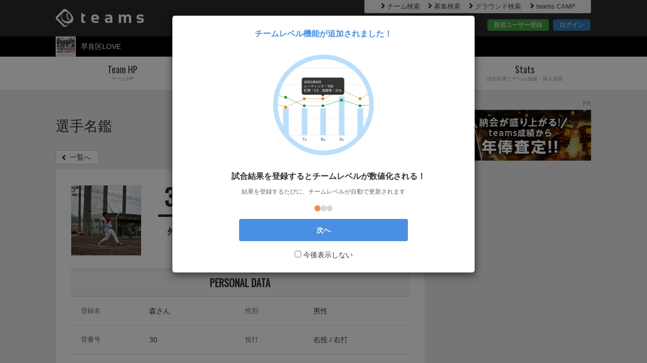

--- FILE ---
content_type: text/html; charset=utf-8
request_url: https://teams.one/teams/sawara/player/272513
body_size: 45046
content:
<!DOCTYPE html>
<html lang="ja">
<head prefix="og: http://ogp.me/ns# fb: http://ogp.me/ns/fb#">
  <meta charset="utf-8">
  <meta name="viewport" content="width=device-width">
  <meta property="fb:app_id" content="" />
  <title>早良区LOVE｜森さん｜teams</title>
<meta name="description" content="早良区LOVE 森さんの選手名鑑です。新オールドルーキー。チーム最年長">
<meta name="keywords" content="teams,ティームズ,チームス,草野球,野球,少年野球,成績管理,出欠確認,管理,グラウンド,選手名鑑">
<meta property="og:title" content="早良区LOVE｜森さん｜teams">
<meta property="og:type" content="website">
<meta property="og:url" content="https://teams.one/teams/sawara/player/272513">
<meta property="og:image" content="//d2evtrak3oey66.cloudfront.net/assets/teams_og-f0f7486fd30841d7c30ec6543480c12ae2ff851de84248d840f88289895ad69b.jpg">
<meta property="og:site_name" content="teams">
<meta property="og:description" content="早良区LOVE 森さんの選手名鑑です。新オールドルーキー。チーム最年長">
<meta property="og:locale" content="ja_JP">
<meta name="twitter:card" content="summary">
<meta name="twitter:site" content="@teams_baseball">
<meta name="twitter:title" content="早良区LOVE｜森さん｜teams">
<meta name="twitter:image" content="https://d2evtrak3oey66.cloudfront.net/assets/teams_twitter-731b1e9cbede22e79f3e9eff756db403289a22fae5482d131c69adc7ad0483ca.jpg">
<meta name="twitter:url" content="https://teams.one/teams/sawara/player/272513">
<meta name="twitter:description" content="早良区LOVE 森さんの選手名鑑です。新オールドルーキー。チーム最年長">
  <meta name="Cache-Control" content="no-cache, no-store, max-age=0, must-revalidate">
<meta name="Pragma" content="no-cache">
<meta name="Expires" content="0">
  <meta name="application-name" content="teams"/>
<meta name="apple-mobile-web-app-title" content="teams"/>
<meta name="msapplication-square70x70logo" content="/smalltile.png"/>
<meta name="msapplication-square150x150logo" content="/mediumtile.png"/>
<meta name="msapplication-wide310x150logo" content="/widetile.png"/>
<meta name="msapplication-square310x310logo" content="/largetile.png"/>
<link rel="icon" type="image/x-icon" href="//d2evtrak3oey66.cloudfront.net/assets/favicon-c034f46702ee15bd99a57403e3a97b7290559f645174736454d3ccae884cf891.ico" />
<link rel="apple-touch-icon" href="//d2evtrak3oey66.cloudfront.net/assets/shortcut_icon-c66f16540739ed1f68a98aef65cae3f926c2a95aa835db687d386474790d7e43.png">
<link rel="apple-touch-icon-precomposed" href="//d2evtrak3oey66.cloudfront.net/assets/shortcut_icon-c66f16540739ed1f68a98aef65cae3f926c2a95aa835db687d386474790d7e43.png">
<link rel="icon" href="//d2evtrak3oey66.cloudfront.net/assets/shortcut_icon-c66f16540739ed1f68a98aef65cae3f926c2a95aa835db687d386474790d7e43.png">

  <link rel="stylesheet" href="//d2evtrak3oey66.cloudfront.net/assets/pc/application-c11780d787ce528076c565e3c93b7de2edd96714efa5f16a373916cce651617c.css" media="all" />
  <link rel="stylesheet" href="//d2evtrak3oey66.cloudfront.net/assets/pc/teams/team_player-eb0f5d13fd7d9f7e9d7b33bcedf2d8a1d4bed211ccbe704e9cbf761476e480f5.css" media="all" />
  <meta name="csrf-param" content="authenticity_token" />
<meta name="csrf-token" content="tQG1LeA5fh5m_qbMR-mhYz990FC6AW2CBvx7OgeI8Xb5Q0p47ZUb-so4yY7K98hVQqk5vcsnbHuU-Ft49EHXiw" />
  <link href='https://fonts.googleapis.com/css?family=Oswald' rel='stylesheet'>
  <script async='async' src='https://www.googletagservices.com/tag/js/gpt.js'></script>
<script>
  var googletag = googletag || {};
  googletag.cmd = googletag.cmd || [];
</script>
<script>
  googletag.cmd.push(function() {
    googletag.defineSlot('/9116787/1195104', [320, 100], '1195104').addService(googletag.pubads());
    googletag.defineSlot('/9116787/1195117', [300, 250], '1195117').addService(googletag.pubads());
    googletag.pubads().enableSingleRequest();
    googletag.enableServices();
  });
</script>

  <!-- ad commons -->
<script type="text/javascript">
  var microadCompass = microadCompass || {};
  microadCompass.queue = microadCompass.queue || [];
</script>
<script type="text/javascript" charset="UTF-8" src="//j.microad.net/js/compass.js" onload="new microadCompass.AdInitializer().initialize();" async></script>
<!-- google_adsenseの自動広告を課金時、非表示にする -->
  <script async src="https://pagead2.googlesyndication.com/pagead/js/adsbygoogle.js?client=ca-pub-3782958836557943" crossorigin="anonymous"></script>

<!-- microad itp tag -->
<script src="https://yads.c.yimg.jp/js/ytag.js"></script>
<script>
window.yjDataLayer = window.yjDataLayer || [];
function ytag() {yjDataLayer.push(arguments);}
ytag({"type": "ycl_cookie"});
ytag({"type": "ycl_cookie_extended"});
</script>

<!-- i-mobile SP -->
<script async src="https://securepubads.g.doubleclick.net/tag/js/gpt.js"></script>

<script>
  window.googletag = window.googletag || {cmd: []};
  googletag.cmd.push(function() {
  googletag.defineSlot('/9176203/1672487', [320, 100], 'div-gpt-ad-1571381702588-0').addService(googletag.pubads());
  googletag.defineSlot('/9176203/1672488', [[336, 280], [300, 250]], 'div-gpt-ad-1571381723367-0')
  .defineSizeMapping(googletag.sizeMapping()
  .addSize([360, 0], [336, 280])
  .addSize([320, 0], [300, 250])
  .build())
  .addService(googletag.pubads());
  googletag.defineSlot('/9176203/1672489', [[320, 50], [320, 100]], 'div-gpt-ad-1571381747883-0').addService(googletag.pubads());
  googletag.pubads().enableSingleRequest();
  googletag.enableServices();
  });
</script>

<!-- i-mobile PC -->
<script async src="https://securepubads.g.doubleclick.net/tag/js/gpt.js"></script>
<script>
window.googletag = window.googletag || {cmd: []};
googletag.cmd.push(function() {
googletag.defineSlot('/9176203/1672490', [300, 250], 'div-gpt-ad-1571381767908-0').addService(googletag.pubads());
googletag.defineSlot('/9176203/1672493', [300, 250], 'div-gpt-ad-1571381798060-0').addService(googletag.pubads());
googletag.defineSlot('/9176203/1672495', [300, 250], 'div-gpt-ad-1571381825989-0').addService(googletag.pubads());
googletag.defineSlot('/9176203/1672498', [300, 250], 'div-gpt-ad-1571381851521-0').addService(googletag.pubads());
googletag.defineSlot('/9176203/1672500', [300, 250], 'div-gpt-ad-1571381870815-0').addService(googletag.pubads());
googletag.pubads().enableSingleRequest();
googletag.enableServices();
});
</script>

<!-- Use of this pixel is subject to the Amazon ad specs and policies
at http://www.amazon.com/b/?&node=7253015011 -->
<script
type='text/javascript'>var _pix =
document.getElementById('_pix_id_9f6d2c89-2d17-2d62-d888-508690e67949');if
(!_pix) { var protocol = '//'; var a = Math.random() *
1000000000000000000; _pix = document.createElement('iframe');
_pix.style.display = 'none'; _pix.setAttribute('src', protocol +
'aax-fe.amazon-adsystem.com/s/iu3?d=generic&ex-fargs=%3Fid%3D9f6d2c89-2d17-2d62-d888-508690e67949%26type%3DUNKNOWN%26m%3D6&ex-fch=416613&ex-src=https://teams.one/&ex-hargs=v%3D1.0%3Bc%3D1568653029648%3Bp%3D9F6D2C89-2D17-2D62-D888-508690E67949'
+ '&cb=' + a); _pix.setAttribute('id','_pix_id_9f6d2c89-2d17-2d62-d888-508690e67949');
document.body.appendChild(_pix);}</script><noscript> <img height='1'
width='1' border='0' alt=''
src='https://aax-fe.amazon-adsystem.com/s/iui3?d=forester-did&ex-fargs=%3Fid%3D9f6d2c89-2d17-2d62-d888-508690e67949%26type%3DUNKNOWN%26m%3D6&ex-fch=416613&ex-src=https://teams.one/&ex-hargs=v%3D1.0%3Bc%3D1568653029648%3Bp%3D9F6D2C89-2D17-2D62-D888-508690E67949'
/>
</noscript>
  <script type="text/javascript">
    (function(c,l,a,r,i,t,y){
        c[a]=c[a]||function(){(c[a].q=c[a].q||[]).push(arguments)};
        t=l.createElement(r);t.async=1;t.src="https://www.clarity.ms/tag/"+i;
        y=l.getElementsByTagName(r)[0];y.parentNode.insertBefore(t,y);
    })(window, document, "clarity", "script", "n81n9bh5uc");
    console.log('clarity');
</script>
  <!--[if lt IE 9]>
  <script src="https://oss.maxcdn.com/libs/html5shiv/3.7.0/html5shiv.js"></script>
  <script src="https://oss.maxcdn.com/libs/respond.js/1.3.0/respond.min.js"></script>
  <![endif]-->
    <!-- Google AdSenseコード -->
    <script async src="https://pagead2.googlesyndication.com/pagead/js/adsbygoogle.js?client=ca-pub-3782958836557943"
        crossorigin="anonymous"></script>
</head>
<body>

<!-- Google Tag Manager -->
<noscript><iframe src="//www.googletagmanager.com/ns.html?id=GTM-T3KVJJ"
height="0" width="0" style="display:none;visibility:hidden"></iframe></noscript>
<script>(function(w,d,s,l,i){w[l]=w[l]||[];w[l].push({'gtm.start':
new Date().getTime(),event:'gtm.js'});var f=d.getElementsByTagName(s)[0],
j=d.createElement(s),dl=l!='dataLayer'?'&l='+l:'';j.async=true;j.src=
'//www.googletagmanager.com/gtm.js?id='+i+dl;f.parentNode.insertBefore(j,f);
})(window,document,'script','dataLayer','GTM-T3KVJJ');</script>
<!-- End Google Tag Manager -->

<div id="wrapper" class="allWrapper teamhp_top">
  <div class="allContainer">
    <header>
        <div id="header" class="outer-block">
  <div class="header-top">
    <div class="container">
      <div class="row">
        <div class="col-xs-7"><div class="logo"><a href="/" class="oswald-medium"><img alt="teams" src="//d2evtrak3oey66.cloudfront.net/assets/logo-8bf756a3de80aec7176ddbef70df68fc01a191e08527db4411ed1914e86c0430.png" /></a></div></div>
        <div class="col-xs-5">
          <div class="headerTopLinkWrapper">
            <ul class="headerTopLinkContainer pull-right clearfix">
              <li>
                <a href="/search_teams" class="link" ><i class="glyphicon glyphicon-chevron-right"></i>チーム検索</a>
              </li>
              <li>
                <a href="/search/opponent_teams" class="link" ><i class="glyphicon glyphicon-chevron-right"></i>募集検索</a>
              </li>
              <li>
                <a href="/search_grounds" class="link" ><i class="glyphicon glyphicon-chevron-right"></i>グラウンド検索</a>
              </li>
              <li>
                <a href="https://camp.teams.one" class="link" ><i class="glyphicon glyphicon-chevron-right"></i>teams CAMP</a>
              </li>
            </ul>
          </div>
          <div class="headerBtnContainer">
            <a href="https://id.teams.one/user_registrations/new" class="btn btn-success">新規ユーザー登録</a>
            <a href="https://id.teams.one/users/sign_in" class="btn btn-primary">ログイン</a>
          </div>
        </div>
      </div>
    </div>
  </div>
  <div class="header-bottom">
    <div class="container">
      <div class="row">
        <div class="col-xs-4 clearfix">
          <div class="team-img pull-left"><img alt="チームロゴ" src="//d2evtrak3oey66.cloudfront.net/uploads/team/logo_image/0/0/0/0/1/5/5/3/1553/logo_image72d0292b-54a8-4fd2-961e-e249f6951676.jpg" /></div>
          <ul class="team-list pull-left common-dropdown02">
            <li class="dropdown teamSelectDropdown noMemberTeam">
              <a href="https://teams.one/teams/sawara"><span>早良区LOVE</span></a>
            </li>
          </ul>
        </div>
        <div class="col-xs-8 clearfix headerSelectNav">
        </div>
      </div>
    </div>
  </div>
</div>

    </header>
      <nav>
  <div id="nav" class="outer-block">
    <div class="container">
      <ul class="nav nav-tabs nav-justified gnabi common-dropdown01">
        <li><a href="/teams/sawara"><span class="oswald-medium">Team HP</span><span class="sub-title">チームHP</span></a></li>
        <li><a href="/teams/sawara/profile"><span class="oswald-medium">Team</span><span class="sub-title">チームプロフィール</span></a></li>
        <li><a href="/teams/sawara/player"><span class="oswald-medium">Player</span><span class="sub-title">選手名鑑</span></a></li>
        <li class="dropdown"><a href="#" id="hd_dropdownMenu1"><span class="oswald-medium">Stats</span><span class="sub-title">試合結果とチーム成績・個人成績</span></a>
          <ul class="dropdown-menu" role="menu" aria-labelledby="hd_dropdownMenu1">
            <li role="presentation"><a role="menuitem" href="/teams/sawara/game">試合結果</a></li>
            <li role="presentation"><a role="menuitem" href="/teams/sawara/stats">チーム成績</a></li>
            <li role="presentation"><a role="menuitem" href="/teams/sawara/stats/batters_table">打者成績</a></li>
            <li role="presentation"><a role="menuitem" href="/teams/sawara/stats/pitchers_table">投手成績</a></li>
          </ul>
        </li>
      </ul>
    </div>
  </div>
</nav>

      <div class="twoColumnWrapper clearfix">

        <div class="mainContainer">
          <section class="pageTtlContainer">
  <div class="container">
    <h1>選手名鑑</h1>
  </div>
</section><!-- .pageTtlContainer -->
<div id="mainContent" class="outer-block">
  <div class="container clearfix">
    <p class="btn-back">
      <a href="https://teams.one/teams/sawara/player" class="btn btn-default"><span class="glyphicon glyphicon-chevron-left"></span>一覧へ</a>
    </p>
    <div class="mainColumnContainer">
      <section class="memberContainer teamMemberDetail">
        <div class="memberDetailContainer content-block">
          <div class="memberMainInfo">

            <div class="memberProfile">
              <div class="row">
                <div class="col-xs-3">
                  <div class="imageContainer">
                    <img alt="森さん" src="//d2evtrak3oey66.cloudfront.net/uploads/team_player/profile_image/0/0/0/0/2/7/2/5/1/3/272513/profile_image59af35ce-130d-4178-a572-3705cf069728.jpg" />
                  </div>
                </div>
                <div class="col-xs-9">
                  <div class="nameProfileBlock">
                    <div class="memberNameProfile">
                      <div class="player">
                          <span class="number">30</span>
                        <span class="nickName">森さん</span>
                      </div><!-- player -->
                    </div>
                  </div>
                  <div class="playerSubDataContainer">
                    <!--下記項目それぞれない場合は、下記のpタグごと非表示-->
                      <p>外野手 / 右右</p>
                  </div>
                </div>
                <div class="col-xs-12">
                  <div class="profileDataContainer">
                    <div class="basicDataBlock content-block">
                      <ul class="contentList">
                        <li class="headingLi">
                          <div class="heading">
                            <h2>PERSONAL DATA</h2>
                          </div>
                        </li>
                        <li>
                          <div class="row">
                            <div class="col-xs-6">
                              <div class="row">
                                <div class="col-xs-5">
                                  <p class="item">登録名</p>
                                </div>
                                <div class="col-xs-7">
                                  <p>森さん</p>
                                </div>
                              </div>
                            </div>
                            <div class="col-xs-6">
                              <div class="row">
                                <div class="col-xs-5">
                                  <p class="item">性別</p>
                                </div>
                                <div class="col-xs-7">
                                  <p>男性</p>
                                </div>
                              </div>
                            </div>
                          </div>
                        </li>
                        <li>
                          <div class="row">
                            <div class="col-xs-6">
                              <div class="row">
                                <div class="col-xs-5">
                                  <p class="item">背番号</p>
                                </div>
                                <div class="col-xs-7">
                                  <p>30</p>
                                </div>
                              </div>
                            </div>
                            <div class="col-xs-6">
                              <div class="row">
                                <div class="col-xs-5">
                                  <p class="item">投打</p>
                                </div>
                                <div class="col-xs-7">
                                  <p>右投 / 右打</p>
                                </div>
                              </div>
                            </div>
                          </div>
                        </li>
                        <li>
                          <div class="row">
                            <div class="col-xs-6">
                              <div class="row">
                                <div class="col-xs-5">
                                  <p class="item">メインポジション</p>
                                </div>
                                <div class="col-xs-7">
                                  <p>外野手</p>
                                </div>
                              </div>
                            </div>
                            <div class="col-xs-6">
                              <div class="row">
                                <div class="col-xs-5">
                                  <p class="item">サブポジション</p>
                                </div>
                                <div class="col-xs-7">
                                  <p>外野手</p>
                                </div>
                              </div>
                            </div>
                          </div>
                        </li>
                        <li>
                          <div class="row">
                            <div class="col-xs-6">
                              <div class="row">
                                <div class="col-xs-5">
                                  <p class="item">プレイヤーの役職</p>
                                </div>
                                <div class="col-xs-7">
                                  <p>野球博士</p>
                                </div>
                              </div>
                            </div>
                            <div class="col-xs-6">
                              <div class="row">
                                <div class="col-xs-5">
                                  <p class="item">スタッフの役職</p>
                                </div>
                                <div class="col-xs-7">
                                  <p></p>
                                </div>
                              </div>
                            </div>
                          </div>
                        </li>
                        <li>
                          <div class="row">
                            <div class="col-xs-12">
                              <p class="item">球歴</p>
                              <p>九産大九州→近畿大学</p>
                            </div>
                          </div>
                        </li>
                        <li>
                          <div class="row">
                            <div class="col-xs-12">
                              <p class="item">PR</p>
                              <p>新オールドルーキー。チーム最年長</p>
                            </div>
                          </div>
                        </li>
                        <li class="teamSiteLinkContainer">
                          <div class="row">
                            <div class="col-xs-12">
                              <p class="item">外部サイト（SNS等）</p>
                              <p class="data add-external-url"></p>
                            </div>
                          </div>
                        </li>
                        <li class="teamSiteLinkContainer">
                          <div class="row">
                            <div class="col-xs-12">
                              <p class="item">プレイ動画</p>
                              <p class="data convert-youtube-embed"></p>
                            </div>
                          </div>
                        </li>
                      </ul>
                    </div>
                  </div>
                </div>
              </div>
            </div>
          </div>
        </div>
          <div class="resultsContainer personalResultsContainer content-block">
  <h2 class="title">個人成績</h2>
    <div class="batter">
      <h3 class="title_s">打者成績</h3>
      <div class="battingDetailContainer longTableContainer lessData">
        <table class="table longTable01 table-responsive fix1Block01">
          <thead>
            <tr>
              <th>年</th>
            </tr>
          </thead>
          <tbody>
                <tr>
                  <td>2018</td>
                </tr>
                <tr>
                  <td>2019</td>
                </tr>
                <tr>
                  <td>2020</td>
                </tr>
                <tr>
                  <td>2021</td>
                </tr>
                <tr>
                  <td>2022</td>
                </tr>
                <tr>
                  <td>2023</td>
                </tr>
            <tr>
              <td>通算</td>
            </tr>
          </tbody>
          <tfoot>
            <tr>
              <th>年</th>
            </tr>
          </tfoot>
        </table>
        <div class="table-responsive longTable02">
          <table class="stats_batting table fix1Block02">
            <thead>
              <tr class="inning">
                <th>年</th>
                <th>試合</th>
                <th>打席</th>
                <th>打数</th>
                <th>安打</th>
                <th>打率</th>
                <th>本</th>
                <th>打点</th>
                <th>得点</th>
                <th>出塁率</th>
                <th>盗塁</th>
                <th>二塁打</th>
                <th>三塁打</th>
                <th>長打率</th>
                <th>得点圏打率</th>
                <th>OPS</th>
                <th>三振</th>
                <th>四球</th>
                <th>死球</th>
                <th>犠打</th>
                <th>犠飛</th>
                <th>併殺打</th>
                <th>敵失</th>
                <th>失策</th>
                <th>盗塁阻止</th>
              </tr>
            </thead>
            <tbody>
                  <tr class="topInning">
                    <td>2018</td>
                    <td>35</td>
                    <td>96</td>
                    <td>78</td>
                    <td>16</td>
                    <td>.205</td>
                    <td>0</td>
                    <td>10</td>
                    <td>0</td>
                    <td>.340</td>
                    <td>2</td>
                    <td>1</td>
                    <td>0</td>
                    <td>.218</td>
                    <td>.000</td>
                    <td>.558</td>
                    <td>13</td>
                    <td>16</td>
                    <td>0</td>
                    <td>0</td>
                    <td>0</td>
                    <td>1</td>
                    <td>3</td>
                    <td>1</td>
                    <td>0</td>
                  </tr>
                  <tr class="topInning">
                    <td>2019</td>
                    <td>49</td>
                    <td>137</td>
                    <td>112</td>
                    <td>15</td>
                    <td>.134</td>
                    <td>0</td>
                    <td>6</td>
                    <td>0</td>
                    <td>.260</td>
                    <td>2</td>
                    <td>2</td>
                    <td>0</td>
                    <td>.152</td>
                    <td>.000</td>
                    <td>.411</td>
                    <td>22</td>
                    <td>19</td>
                    <td>0</td>
                    <td>2</td>
                    <td>0</td>
                    <td>1</td>
                    <td>2</td>
                    <td>0</td>
                    <td>0</td>
                  </tr>
                  <tr class="topInning">
                    <td>2020</td>
                    <td>20</td>
                    <td>56</td>
                    <td>45</td>
                    <td>8</td>
                    <td>.178</td>
                    <td>0</td>
                    <td>3</td>
                    <td>1</td>
                    <td>.275</td>
                    <td>0</td>
                    <td>1</td>
                    <td>0</td>
                    <td>.200</td>
                    <td>.000</td>
                    <td>.475</td>
                    <td>3</td>
                    <td>6</td>
                    <td>0</td>
                    <td>1</td>
                    <td>0</td>
                    <td>1</td>
                    <td>3</td>
                    <td>1</td>
                    <td>0</td>
                  </tr>
                  <tr class="topInning">
                    <td>2021</td>
                    <td>45</td>
                    <td>135</td>
                    <td>106</td>
                    <td>22</td>
                    <td>.208</td>
                    <td>0</td>
                    <td>16</td>
                    <td>0</td>
                    <td>.344</td>
                    <td>1</td>
                    <td>0</td>
                    <td>0</td>
                    <td>.208</td>
                    <td>.000</td>
                    <td>.551</td>
                    <td>20</td>
                    <td>22</td>
                    <td>0</td>
                    <td>4</td>
                    <td>0</td>
                    <td>2</td>
                    <td>5</td>
                    <td>0</td>
                    <td>0</td>
                  </tr>
                  <tr class="topInning">
                    <td>2022</td>
                    <td>23</td>
                    <td>62</td>
                    <td>49</td>
                    <td>5</td>
                    <td>.102</td>
                    <td>0</td>
                    <td>0</td>
                    <td>0</td>
                    <td>.254</td>
                    <td>0</td>
                    <td>0</td>
                    <td>0</td>
                    <td>.102</td>
                    <td>.000</td>
                    <td>.356</td>
                    <td>13</td>
                    <td>10</td>
                    <td>0</td>
                    <td>1</td>
                    <td>0</td>
                    <td>3</td>
                    <td>2</td>
                    <td>0</td>
                    <td>0</td>
                  </tr>
                  <tr class="topInning">
                    <td>2023</td>
                    <td>2</td>
                    <td>5</td>
                    <td>4</td>
                    <td>0</td>
                    <td>.000</td>
                    <td>0</td>
                    <td>0</td>
                    <td>0</td>
                    <td>.200</td>
                    <td>0</td>
                    <td>0</td>
                    <td>0</td>
                    <td>.000</td>
                    <td>.000</td>
                    <td>.200</td>
                    <td>3</td>
                    <td>1</td>
                    <td>0</td>
                    <td>0</td>
                    <td>0</td>
                    <td>0</td>
                    <td>0</td>
                    <td>0</td>
                    <td>0</td>
                  </tr>
              <tr class="topInning">
                <td>通算</td>
                <td>174</td>
                <td>491</td>
                <td>394</td>
                <td>66</td>
                <td>.168</td>
                <td>0</td>
                <td>35</td>
                <td>1</td>
                <td>.299</td>
                <td>5</td>
                <td>4</td>
                <td>0</td>
                <td>.178</td>
                <td>.000</td>
                <td>.477</td>
                <td>74</td>
                <td>74</td>
                <td>0</td>
                <td>8</td>
                <td>0</td>
                <td>8</td>
                <td>15</td>
                <td>2</td>
                <td>0</td>
              </tr>
            </tbody>
            <tfoot>
              <tr class="inning">
                <th>年</th>
                <th>試合</th>
                <th>打席</th>
                <th>打数</th>
                <th>安打</th>
                <th>打率</th>
                <th>本</th>
                <th>打点</th>
                <th>得点</th>
                <th>出塁率</th>
                <th>盗塁</th>
                <th>二塁打</th>
                <th>三塁打</th>
                <th>長打率</th>
                <th>得点圏打率</th>
                <th>OPS</th>
                <th>三振</th>
                <th>四球</th>
                <th>死球</th>
                <th>犠打</th>
                <th>犠飛</th>
                <th>併殺打</th>
                <th>敵失</th>
                <th>失策</th>
                <th>盗塁阻止</th>
              </tr>
            </tfoot>
          </table>
        </div><!-- table-responsive -->
        <p class="annotation">※左右に横スクロールするとさらに細かい情報を見ることができます</p>
      </div><!-- battingDetailContainer -->
    </div><!-- batter -->
  <p class="memberStatsAnnotation">※個人成績は、通算成績に含む含まない問わず、全ての個人の成績データが反映されています</p>
</div>

      </section>
        <div class="snsShareContainer">
  <section class="shareBtnContainer">
    <div class="text01">このページを共有する</div>
    <ul class="sideSns clearfix">
      <li class="x"><a href="https://twitter.com/intent/tweet?url=https://teams.one/teams/sawara/player/272513&hashtags=teams" onClick="window.open(encodeURI(decodeURI(this.href)), 'tweetwindow', 'width=650, height=470, personalbar=0, toolbar=0, scrollbars=1, sizable=1'); return false;" class="btn btn-default btn-x" target="_blank"><span>ポスト</span></a></li>  
      <li class="line"><a href="http://line.me/R/msg/text/?%E6%97%A9%E8%89%AF%E5%8C%BALOVE%EF%BD%9C%E6%A3%AE%E3%81%95%E3%82%93%EF%BD%9Cteams%0Ahttps%3A%2F%2Fteams.one%2Fteams%2Fsawara%2Fplayer%2F272513" class="btn btn-default btn-line" target="_blank"><span>LINEで送る</span></a></li>
      <li class="mail"><a class="btn btn-default btn-mail" href="mailto:?subject=%E6%97%A9%E8%89%AF%E5%8C%BALOVE%EF%BD%9C%E6%A3%AE%E3%81%95%E3%82%93%EF%BD%9Cteams%0A&amp;body=https%3A%2F%2Fteams.one%2Fteams%2Fsawara%2Fplayer%2F272513"><span>メールで送る</span></a></li>
      <li class="url clearfix">
        <input class="form-control" type="text" id="copy_1" value="https://teams.one/teams/sawara/player/272513" readonly>
        <button class="btn btn-default btn-url clip_copy_btn" id="clip_copy_btn" data-clipboard-target="#copy_1">URLをコピー</button>
      </li>
    </ul>
  </section>
</div>
    </div>
  </div>
</div>



          <link rel="stylesheet" href="//d2evtrak3oey66.cloudfront.net/assets/pc/teams/rating_tutorial_modal-4418f3f9cc3089b1e10ec42d424e46e0a174b360ddc1831f791c2d8bf4f0620f.css" />
<div class="modal fade" id="first-visit-modal" tabindex="-1" role="dialog"
data-team-summary-path=""
>
  <div class="modal-dialog modal-600" role="document">
    <div class="modal-content tutorial-modal">
      <div class="modal-header">
        <div class="modal-title">
          チームレベル機能が追加されました！
        </div>
      </div>
      <div class="modal-body">
        <div class="tutorial-carousel-container">
          <div class="tutorial-carousel">
            <div class="tutorial-slide">
              <div class="tutorial-content">
                <div class="tutorial-image">
                  <img alt="チームレベル変化" src="//d2evtrak3oey66.cloudfront.net/assets/tutorial-sample/tutorial01-29aa25cc60d7e24a1c7672727a2d9f44b10cbf79b88b8def3c4523138f5379b0.svg" />
                </div>
                <h3>試合結果を登録するとチームレベルが数値化される！</h3>
                <p>結果を登録するたびに、チームレベルが自動で更新されます</p>
              </div>
            </div>
            <div class="tutorial-slide">
              <div class="tutorial-content">
                <div class="tutorial-image">
                  <img alt="ランキング確認" src="//d2evtrak3oey66.cloudfront.net/assets/tutorial-sample/tutorial02-fffe83d10e68353518bc098f74f36dd57cabd41cd29424075a7d94cc3fa76695.svg" />
                </div>
                <h3>チームの全国順位もひと目でわかる！</h3>
                <p>自分たちが、どこに位置しているかすぐに確認できる</p>
              </div>
            </div>
            <div class="tutorial-slide">
              <div class="tutorial-content">
                <div class="tutorial-image">
                  <img alt="ランキング上位を目指そう" src="//d2evtrak3oey66.cloudfront.net/assets/tutorial-sample/tutorial03-2c52d6b5f655b0d1e5269ed9f96bcc24c9129d706f5fff16f31a1f361f73e872.svg" />
                </div>
                <h3>試合をたくさんして、チームの成長をみんなで楽しもう！</h3>
                <p>アイコンは順位に合わせて変化します</p>
              </div>
            </div>
          </div>
          <div class="tutorial-pagination">
            <span class="dot active" data-slide="0"></span>
            <span class="dot" data-slide="1"></span>
            <span class="dot" data-slide="2"></span>
          </div>
        </div>
      </div>
      <div class="modal-footer">
        <button type="button" class="btn btn-primary tutorial-start">
          次へ
        </button>
        <div class="tutorial-checkbox-container">
          <label class="tutorial-checkbox">
            <input type="checkbox" id="tutorial-dont-show-again">
            <span class="checkmark"></span>
            今後表示しない
          </label>
        </div>
      </div>
    </div>
  </div>
</div>
        </div>

<div class="sideColumnContainer">

  <div class="content-block">
    <div class="inner-block pr-block">
      <p class="text-center pr-text">PR</p>
      <div class="text-center pr-img" style="height: 100px;">
    <a href="https://teams.one/information/47">
      <img alt="teamsリーグ" src="//d2evtrak3oey66.cloudfront.net/assets/banner/bnr_nenpou300x100-ca96fab7a7280c10ff768f24b3ba71cb449d76cc90b1878f9ef57285ee98e9a3.jpg" />
    </a>
      </div>
    </div>
  </div>



    <div class="content-block">
      <div class="inner-block pr-block">
        <script async src="https://pagead2.googlesyndication.com/pagead/js/adsbygoogle.js?client=ca-pub-3782958836557943"
        crossorigin="anonymous"></script>
        <!-- side_banner.html用広告 -->
        <ins class="adsbygoogle"
            style="display:block"
            data-ad-client="ca-pub-3782958836557943"
            data-ad-slot="8434224565"
            data-ad-format="rectangle"
            data-full-width-responsive="true"></ins>
        <script>
            (adsbygoogle = window.adsbygoogle || []).push({});
        </script>
      </div>
    </div>

    <div class="content-block">
      <div class="inner-block pr-block">
        <script async src="https://pagead2.googlesyndication.com/pagead/js/adsbygoogle.js?client=ca-pub-3782958836557943"
        crossorigin="anonymous"></script>
        <!-- side_banner.html用広告 -->
        <ins class="adsbygoogle"
            style="display:block"
            data-ad-client="ca-pub-3782958836557943"
            data-ad-slot="8434224565"
            data-ad-format="rectangle"
            data-full-width-responsive="true"></ins>
        <script>
            (adsbygoogle = window.adsbygoogle || []).push({});
        </script>
      </div>
    </div>

  <div class="content-block">
  <div class="inner-block">
    <div class="recomendTeamContainer">
      <h2 class="title">オススメチーム</h2>
      <div class="recomendTeamContentInner">
        <ul>
            <li>
              <div class="teamInfoContainer">
                <a href="https://teams.one/teams/blue-moon">
                  <div class="row">
                    <div class="col-xs-4">
                      <img alt="チームロゴ" src="//d2evtrak3oey66.cloudfront.net/uploads/team/logo_image/0/0/0/2/1/5/4/9/21549/logo_imagebd35fadf-f704-433c-b34e-f339b4d29111.jpeg" />
                    </div>
                    <div class="col-xs-8">
                      <p class="teamName">BlueMoon</p>
                      <p class="teamType">成人(軟式)</p>
                      <p class="prefecture">福岡県福岡市西区</p>
                    </div>
                  </div>
                </a>
              </div><!-- teamInfoContainer -->
            </li>
            <li>
              <div class="teamInfoContainer">
                <a href="https://teams.one/teams/heat">
                  <div class="row">
                    <div class="col-xs-4">
                      <img alt="チームロゴ" src="//d2evtrak3oey66.cloudfront.net/assets/default_team-85b27442549b8a8a21f50aa90be6f7a715defccf2953dc8248231bea83bd5bbb.jpg" />
                    </div>
                    <div class="col-xs-8">
                      <p class="teamName">HEAT</p>
                      <p class="teamType">成人(軟式)</p>
                      <p class="prefecture">福岡県古賀市</p>
                    </div>
                  </div>
                </a>
              </div><!-- teamInfoContainer -->
            </li>
            <li>
              <div class="teamInfoContainer">
                <a href="https://teams.one/teams/kakinoki">
                  <div class="row">
                    <div class="col-xs-4">
                      <img alt="チームロゴ" src="//d2evtrak3oey66.cloudfront.net/uploads/team/logo_image/0/0/0/3/5/6/5/6/35656/logo_imagedf952874-88aa-48ff-880b-68707622b54f.jpg" />
                    </div>
                    <div class="col-xs-8">
                      <p class="teamName">柿木原ソフトボール</p>
                      <p class="teamType">成人(ソフトボール)</p>
                      <p class="prefecture">福岡県</p>
                    </div>
                  </div>
                </a>
              </div><!-- teamInfoContainer -->
            </li>
            <li>
              <div class="teamInfoContainer">
                <a href="https://teams.one/teams/a0803b0521">
                  <div class="row">
                    <div class="col-xs-4">
                      <img alt="チームロゴ" src="//d2evtrak3oey66.cloudfront.net/uploads/team/logo_image/0/0/0/3/6/5/2/7/36527/logo_imageb0610e67-b299-4f56-a038-f8ddc6d739b1.jpg" />
                    </div>
                    <div class="col-xs-8">
                      <p class="teamName">SLUGGERS</p>
                      <p class="teamType">成人(軟式)</p>
                      <p class="prefecture">福岡県宇美町</p>
                    </div>
                  </div>
                </a>
              </div><!-- teamInfoContainer -->
            </li>
            <li>
              <div class="teamInfoContainer">
                <a href="https://teams.one/teams/doberman">
                  <div class="row">
                    <div class="col-xs-4">
                      <img alt="チームロゴ" src="//d2evtrak3oey66.cloudfront.net/uploads/team/logo_image/0/0/0/3/8/0/8/3/38083/logo_imagecd684ace-439d-4d47-8196-9507b1a8a9f9.jpeg" />
                    </div>
                    <div class="col-xs-8">
                      <p class="teamName">ドーベルマン</p>
                      <p class="teamType">成人(軟式)</p>
                      <p class="prefecture">福岡県久留米市</p>
                    </div>
                  </div>
                </a>
              </div><!-- teamInfoContainer -->
            </li>
        </ul>
      </div><!-- recomendTeamContentInner -->
    </div>
  </div>
</div>

</div><!-- sideColumnContainer -->

      </div><!-- twoColumnWrapper -->
      <footer>
        <div id="footer" class="outer-block">
    <div class="pr">
    <div class="container">
      <p class="prtext">PR</p>
      <div class="header-top">
        <div class="row">
          <div class="col-xs-6">
            <!-- /62532913,22523750592/p_teams_300x250_footer-1_28370 -->
            <div id='div-gpt-ad-1628058034444-0' style='min-width: 300px; min-height: 250px;'>
              <script async src="https://pagead2.googlesyndication.com/pagead/js/adsbygoogle.js?client=ca-pub-3782958836557943"
                  crossorigin="anonymous"></script>
              <!-- footer PC AdSense -->
              <ins class="adsbygoogle"
                  style="display:block"
                  data-ad-client="ca-pub-3782958836557943"
                  data-ad-slot="3760241139"
                  data-ad-format="auto"
                  data-full-width-responsive="true"></ins>
              <script>
                  (adsbygoogle = window.adsbygoogle || []).push({});
              </script>
            </div>
          </div>
          <div class="col-xs-6">
            <!-- /62532913,22523750592/p_teams_300x250_footer-2_28370 -->
            <div id='div-gpt-ad-1628058050934-0' style='min-width: 300px; min-height: 250px;'>
              <script async src="https://pagead2.googlesyndication.com/pagead/js/adsbygoogle.js?client=ca-pub-3782958836557943"
                  crossorigin="anonymous"></script>
              <!-- footer PC AdSense -->
              <ins class="adsbygoogle"
                  style="display:block"
                  data-ad-client="ca-pub-3782958836557943"
                  data-ad-slot="3760241139"
                  data-ad-format="auto"
                  data-full-width-responsive="true"></ins>
              <script>
                  (adsbygoogle = window.adsbygoogle || []).push({});
              </script>
            </div>
          </div>
        </div>
      </div>
    </div>
  </div><!-- pr -->

  <div class="footer01">
    <div class="container">
      <ul class="footer-navi text-center">
        <li><a href="/about_teams">teamsとは</a></li>
        <li><a href="/faq">ヘルプ</a></li>
        <li><a href="https://teams.one/information">お知らせ</a></li>
        <li><a href="https://id.teams.one/company">運営会社</a></li>
        <li><a href="https://id.teams.one/law">利用規約</a></li>
        <li><a href="https://id.teams.one/privacy">プライバシーポリシー</a></li>
        <li><a href="https://id.teams.one/deals">特定商取引に基づく表記</a></li>
        <li><a href="https://id.teams.one/contacts">事務局へのお問い合わせ</a></li>
        <li><a href="https://id.teams.one/contacts/corporate">法人様向けのお問い合わせ</a></li>
      </ul>
    </div>
  </div><!-- footer01 -->
  <div class="footer02">
    <div class="footer-sns">
  <a href="https://x.com/teams_baseball" class="footer-x-logo">
    <img src="//d2evtrak3oey66.cloudfront.net/assets/x_logo-3f63814567ee52cf9c076987442505a6413a874e88a64b0c8054158ac676ed94.svg" />
  </a>
  <a href="https://www.instagram.com/teams.baseball?utm_source=ig_web_button_share_sheet&igsh=aWI0ZHU1Zm9jNjh3" class="footer-instagram-logo">
    <img src="//d2evtrak3oey66.cloudfront.net/assets/instagram-2713348410f8847960e6e0004b8d89f39916d5ff612c5b52bd03212362b04062.svg" />
  </a>
</div>
    <div class="container text-center">
      <p>野球チーム、集合。　teams</p>
      <p class="copyright oswald-medium">COPYRIGHT &copy; SPOCALE ALL RIGHTS RESERVED</p>
    </div>
  </div><!-- footer01 -->
</div>

      </footer>
    </div>
  </div>
  <script src="https://ajax.googleapis.com/ajax/libs/jquery/2.2.3/jquery.min.js"></script>
  <script src="//d2evtrak3oey66.cloudfront.net/assets/application-3eb38922643533102ac0b8e25c044e464762a8c4b5eaeff096d455105ba6e270.js" type="text/javascript"></script>
    <script src="//d2evtrak3oey66.cloudfront.net/assets/teams/youtube-4e7c0a57acdc028b416e81e04e658e689451d4e472d1978d58d97d98e09b6110.js" type="text/javascript"></script>
    <script src="https://cdnjs.cloudflare.com/ajax/libs/clipboard.js/1.5.12/clipboard.min.js"></script>
    <script src="//d2evtrak3oey66.cloudfront.net/assets/teams/clipboard-d768244e337af3ce80037023b55fbf720e3095740f8c91d6fd21aa6231631ec0.js" type="text/javascript"></script>

</body>
</html>


--- FILE ---
content_type: text/html; charset=utf-8
request_url: https://www.google.com/recaptcha/api2/aframe
body_size: 257
content:
<!DOCTYPE HTML><html><head><meta http-equiv="content-type" content="text/html; charset=UTF-8"></head><body><script nonce="0AXIjKdpgl2k58f9TpohnQ">/** Anti-fraud and anti-abuse applications only. See google.com/recaptcha */ try{var clients={'sodar':'https://pagead2.googlesyndication.com/pagead/sodar?'};window.addEventListener("message",function(a){try{if(a.source===window.parent){var b=JSON.parse(a.data);var c=clients[b['id']];if(c){var d=document.createElement('img');d.src=c+b['params']+'&rc='+(localStorage.getItem("rc::a")?sessionStorage.getItem("rc::b"):"");window.document.body.appendChild(d);sessionStorage.setItem("rc::e",parseInt(sessionStorage.getItem("rc::e")||0)+1);localStorage.setItem("rc::h",'1768884101296');}}}catch(b){}});window.parent.postMessage("_grecaptcha_ready", "*");}catch(b){}</script></body></html>

--- FILE ---
content_type: application/javascript
request_url: https://d2evtrak3oey66.cloudfront.net/assets/teams/youtube-4e7c0a57acdc028b416e81e04e658e689451d4e472d1978d58d97d98e09b6110.js
body_size: 739
content:
var decodeHTML=function(t){return $("<div/>").html(t).text()},preg_match_all=function(t,e){if(e){var r=e.match(t),a=new Array;for(var u in r)try{var n=new RegExp(t),l=r[u].match(n);a.push(l[0])}catch(t){}return a}},getParameterByName=function(t,e){var r=e.split("?");if(r.length>=2)for(var a=r[1].split("&"),u=0;u<a.length;){var n=a[u].split("=");if(n[0]==t)return n[1];u++}return""},cnvYouTubeEmbed=function(t,e){void 0===e&&(e=[]);var r=preg_match_all(/(\b(https?|ftp|file):\/\/[-A-Z0-9+&@#\/%?=~_|!:,.;]*[-A-Z0-9+&@#\/%=~_|])/gi,t);if(!r)return t;for(var a=0;a<r.length;a++){var u=r[a];if(u.match(/(?:http:\/\/)?(?:www\.)?(?:youtube\.com|youtu\.be)\/(?:watch\/)?(.+)/g)){var n=getParameterByName("v",decodeHTML(u));""==n&&(n=u.replace(/(?:https?:\/\/)?(?:www\.)?(?:youtube\.com|youtu\.be)\/(?:watch\/)?(.+)/g,"$1")),n=n.split("#")[0],t=t.replace(u,'<iframe class="youtubeEmbediframe" src="https://www.youtube.com/embed/'+n+'" frameborder="0" allowfullscreen></iframe>')}else e.push(u)}return t},cnvUrltoAtag=function(t,e){if(e.length>0){$.unique(e);for(var r=0;r<e.length;r++)t=t.replace(/((https?|ftp):\/\/[\w?=&.\/-;#~%-]+(?![\w\s?&.\/;#~%"=-]*>))/g,'<a href="$1" target="_blank">$1</a> ')}return t};$(document).ready((function(){var t=[],e=$(".convert-youtube-embed");e&&(html=cnvYouTubeEmbed(e.html(),t),html=cnvUrltoAtag(html,t),e.html(html))}));